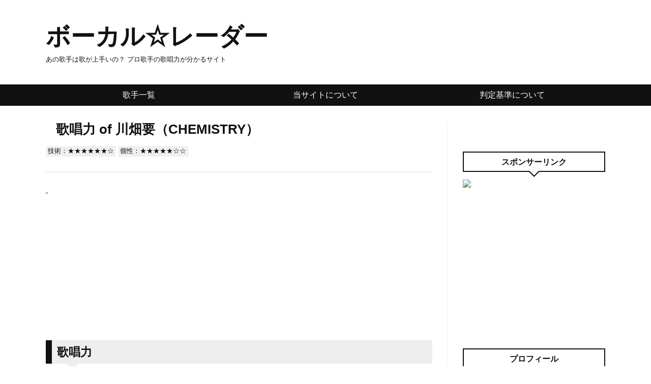

--- FILE ---
content_type: text/html; charset=utf-8
request_url: https://www.3ryuvocalist.online/entry/2018/10/26/%E6%AD%8C%E5%94%B1%E5%8A%9B_of_%E5%B7%9D%E7%95%91%E8%A6%81%EF%BC%88CHEMISTRY%EF%BC%89
body_size: 10078
content:
<!DOCTYPE html>
<html
  lang="ja"

data-admin-domain="//blog.hatena.ne.jp"
data-admin-origin="https://blog.hatena.ne.jp"
data-author="sanryuvocalist"
data-avail-langs="ja en"
data-blog="sanryuvocalist.hatenablog.com"
data-blog-host="sanryuvocalist.hatenablog.com"
data-blog-is-public="1"
data-blog-name="ボーカル☆レーダー"
data-blog-owner="sanryuvocalist"
data-blog-show-ads=""
data-blog-show-sleeping-ads=""
data-blog-uri="https://www.3ryuvocalist.online/"
data-blog-uuid="17391345971631281482"
data-blogs-uri-base="https://www.3ryuvocalist.online"
data-brand="pro"
data-data-layer="{&quot;hatenablog&quot;:{&quot;admin&quot;:{},&quot;analytics&quot;:{&quot;brand_property_id&quot;:&quot;&quot;,&quot;measurement_id&quot;:&quot;G-6SGYF2YKTP&quot;,&quot;non_sampling_property_id&quot;:&quot;&quot;,&quot;property_id&quot;:&quot;UA-107532889-2&quot;,&quot;separated_property_id&quot;:&quot;UA-29716941-22&quot;},&quot;blog&quot;:{&quot;blog_id&quot;:&quot;17391345971631281482&quot;,&quot;content_seems_japanese&quot;:&quot;true&quot;,&quot;disable_ads&quot;:&quot;custom_domain&quot;,&quot;enable_ads&quot;:&quot;false&quot;,&quot;enable_keyword_link&quot;:&quot;false&quot;,&quot;entry_show_footer_related_entries&quot;:&quot;false&quot;,&quot;force_pc_view&quot;:&quot;true&quot;,&quot;is_public&quot;:&quot;true&quot;,&quot;is_responsive_view&quot;:&quot;true&quot;,&quot;is_sleeping&quot;:&quot;true&quot;,&quot;lang&quot;:&quot;ja&quot;,&quot;name&quot;:&quot;\u30dc\u30fc\u30ab\u30eb\u2606\u30ec\u30fc\u30c0\u30fc&quot;,&quot;owner_name&quot;:&quot;sanryuvocalist&quot;,&quot;uri&quot;:&quot;https://www.3ryuvocalist.online/&quot;},&quot;brand&quot;:&quot;pro&quot;,&quot;page_id&quot;:&quot;entry&quot;,&quot;permalink_entry&quot;:{&quot;author_name&quot;:&quot;sanryuvocalist&quot;,&quot;categories&quot;:&quot;\u6280\u8853\uff1a\u2605\u2605\u2605\u2605\u2605\u2605\u2606\t\u500b\u6027\uff1a\u2605\u2605\u2605\u2605\u2605\u2606\u2606&quot;,&quot;character_count&quot;:980,&quot;date&quot;:&quot;2018-10-26&quot;,&quot;entry_id&quot;:&quot;10257846132659706115&quot;,&quot;first_category&quot;:&quot;\u6280\u8853\uff1a\u2605\u2605\u2605\u2605\u2605\u2605\u2606&quot;,&quot;hour&quot;:&quot;12&quot;,&quot;title&quot;:&quot;\u6b4c\u5531\u529b of \u5ddd\u7551\u8981\uff08CHEMISTRY\uff09&quot;,&quot;uri&quot;:&quot;https://www.3ryuvocalist.online/entry/2018/10/26/%E6%AD%8C%E5%94%B1%E5%8A%9B_of_%E5%B7%9D%E7%95%91%E8%A6%81%EF%BC%88CHEMISTRY%EF%BC%89&quot;},&quot;pro&quot;:&quot;pro&quot;,&quot;router_type&quot;:&quot;blogs&quot;}}"
data-device="pc"
data-dont-recommend-pro="false"
data-global-domain="https://hatena.blog"
data-globalheader-color="b"
data-globalheader-type="pc"
data-has-touch-view="1"
data-help-url="https://help.hatenablog.com"
data-hide-header="1"
data-no-suggest-touch-view="1"
data-page="entry"
data-parts-domain="https://hatenablog-parts.com"
data-plus-available="1"
data-pro="true"
data-router-type="blogs"
data-sentry-dsn="https://03a33e4781a24cf2885099fed222b56d@sentry.io/1195218"
data-sentry-environment="production"
data-sentry-sample-rate="0.1"
data-static-domain="https://cdn.blog.st-hatena.com"
data-version="eb858d677b6f9ea2eeb6a32d6d15a3"




  data-initial-state="{}"

  >
  <head prefix="og: http://ogp.me/ns# fb: http://ogp.me/ns/fb# article: http://ogp.me/ns/article#">

  

  
  <meta name="viewport" content="width=device-width, initial-scale=1.0" />


  


  

  <meta name="robots" content="max-image-preview:large" />


  <meta charset="utf-8"/>
  <meta http-equiv="X-UA-Compatible" content="IE=7; IE=9; IE=10; IE=11" />
  <title>歌唱力 of 川畑要（CHEMISTRY） - ボーカル☆レーダー</title>

  
  <link rel="canonical" href="https://www.3ryuvocalist.online/entry/2018/10/26/%E6%AD%8C%E5%94%B1%E5%8A%9B_of_%E5%B7%9D%E7%95%91%E8%A6%81%EF%BC%88CHEMISTRY%EF%BC%89"/>



  

<meta itemprop="name" content="歌唱力 of 川畑要（CHEMISTRY） - ボーカル☆レーダー"/>

  <meta itemprop="image" content="https://cdn.image.st-hatena.com/image/scale/2bf20ef4f99ed5f9d599c077fadd87ae0ec5fb32/backend=imagemagick;version=1;width=1300/https%3A%2F%2Fcdn.user.blog.st-hatena.com%2Fdefault_entry_og_image%2F152622907%2F1535490251924592"/>


  <meta property="og:title" content="歌唱力 of 川畑要（CHEMISTRY） - ボーカル☆レーダー"/>
<meta property="og:type" content="article"/>
  <meta property="og:url" content="https://www.3ryuvocalist.online/entry/2018/10/26/%E6%AD%8C%E5%94%B1%E5%8A%9B_of_%E5%B7%9D%E7%95%91%E8%A6%81%EF%BC%88CHEMISTRY%EF%BC%89"/>

  <meta property="og:image" content="https://cdn.image.st-hatena.com/image/scale/2bf20ef4f99ed5f9d599c077fadd87ae0ec5fb32/backend=imagemagick;version=1;width=1300/https%3A%2F%2Fcdn.user.blog.st-hatena.com%2Fdefault_entry_og_image%2F152622907%2F1535490251924592"/>

<meta property="og:image:alt" content="歌唱力 of 川畑要（CHEMISTRY） - ボーカル☆レーダー"/>
    <meta property="og:description" content="歌唱力 技術：★★★★★★☆ 個性：★★★★★☆☆ ↓判定基準についてはこちらをご参照ください。www.3ryuvocalist.online 音楽的バックグラウンド テレ東の伝説的番組『ASAYAN』の一年半にも及ぶ男子ボーカルオーディションを勝ち抜きCHEMISTRYの一員となった川畑要。 相方である堂珍はライバルでもありその安定感は半端ない。しかし完成された感のある堂珍に比べると粗削りである川畑にはまだまだ伸びしろがある。実際、 CHEMISTRYの活動休止後の本格的ソロ活動を終え、目に見えて成長し戻ってきたのは間違いなく川畑だ。 これまで若干不安定であった歌唱も大分安定してきた。それも…" />
<meta property="og:site_name" content="ボーカル☆レーダー"/>

  <meta property="article:published_time" content="2018-10-26T03:08:15Z" />

    <meta property="article:tag" content="技術：★★★★★★☆" />
    <meta property="article:tag" content="個性：★★★★★☆☆" />
      <meta name="twitter:card"  content="summary_large_image" />
    <meta name="twitter:image" content="https://cdn.image.st-hatena.com/image/scale/2bf20ef4f99ed5f9d599c077fadd87ae0ec5fb32/backend=imagemagick;version=1;width=1300/https%3A%2F%2Fcdn.user.blog.st-hatena.com%2Fdefault_entry_og_image%2F152622907%2F1535490251924592" />  <meta name="twitter:title" content="歌唱力 of 川畑要（CHEMISTRY） - ボーカル☆レーダー" />    <meta name="twitter:description" content="歌唱力 技術：★★★★★★☆ 個性：★★★★★☆☆ ↓判定基準についてはこちらをご参照ください。www.3ryuvocalist.online 音楽的バックグラウンド テレ東の伝説的番組『ASAYAN』の一年半にも及ぶ男子ボーカルオーディションを勝ち抜きCHEMISTRYの一員となった川畑要。 相方である堂珍はライバル…" />  <meta name="twitter:app:name:iphone" content="はてなブログアプリ" />
  <meta name="twitter:app:id:iphone" content="583299321" />
  <meta name="twitter:app:url:iphone" content="hatenablog:///open?uri=https%3A%2F%2Fwww.3ryuvocalist.online%2Fentry%2F2018%2F10%2F26%2F%25E6%25AD%258C%25E5%2594%25B1%25E5%258A%259B_of_%25E5%25B7%259D%25E7%2595%2591%25E8%25A6%2581%25EF%25BC%2588CHEMISTRY%25EF%25BC%2589" />  <meta name="twitter:site" content="@Vocal_Radar" />
  
    <meta name="description" content="歌唱力 技術：★★★★★★☆ 個性：★★★★★☆☆ ↓判定基準についてはこちらをご参照ください。www.3ryuvocalist.online 音楽的バックグラウンド テレ東の伝説的番組『ASAYAN』の一年半にも及ぶ男子ボーカルオーディションを勝ち抜きCHEMISTRYの一員となった川畑要。 相方である堂珍はライバルでもありその安定感は半端ない。しかし完成された感のある堂珍に比べると粗削りである川畑にはまだまだ伸びしろがある。実際、 CHEMISTRYの活動休止後の本格的ソロ活動を終え、目に見えて成長し戻ってきたのは間違いなく川畑だ。 これまで若干不安定であった歌唱も大分安定してきた。それも…" />
    <meta name="google-site-verification" content="giu4LFek2hxdAm7wwwwsIAzbYo-3Sc5_wtWcLm-n7P0" />
    <meta name="keywords" content=" &lt;meta name=&quot;keywords&quot; content=&quot;歌手,歌唱力,ミックスボイス,ヘッドボイス,ファルセット,裏声,ミドルボイス&quot; &gt;" />


  
<script
  id="embed-gtm-data-layer-loader"
  data-data-layer-page-specific="{&quot;hatenablog&quot;:{&quot;blogs_permalink&quot;:{&quot;blog_afc_issued&quot;:&quot;false&quot;,&quot;is_author_pro&quot;:&quot;true&quot;,&quot;entry_afc_issued&quot;:&quot;false&quot;,&quot;is_blog_sleeping&quot;:&quot;true&quot;,&quot;has_related_entries_with_elasticsearch&quot;:&quot;false&quot;}}}"
>
(function() {
  function loadDataLayer(elem, attrName) {
    if (!elem) { return {}; }
    var json = elem.getAttribute(attrName);
    if (!json) { return {}; }
    return JSON.parse(json);
  }

  var globalVariables = loadDataLayer(
    document.documentElement,
    'data-data-layer'
  );
  var pageSpecificVariables = loadDataLayer(
    document.getElementById('embed-gtm-data-layer-loader'),
    'data-data-layer-page-specific'
  );

  var variables = [globalVariables, pageSpecificVariables];

  if (!window.dataLayer) {
    window.dataLayer = [];
  }

  for (var i = 0; i < variables.length; i++) {
    window.dataLayer.push(variables[i]);
  }
})();
</script>

<!-- Google Tag Manager -->
<script>(function(w,d,s,l,i){w[l]=w[l]||[];w[l].push({'gtm.start':
new Date().getTime(),event:'gtm.js'});var f=d.getElementsByTagName(s)[0],
j=d.createElement(s),dl=l!='dataLayer'?'&l='+l:'';j.async=true;j.src=
'https://www.googletagmanager.com/gtm.js?id='+i+dl;f.parentNode.insertBefore(j,f);
})(window,document,'script','dataLayer','GTM-P4CXTW');</script>
<!-- End Google Tag Manager -->











  <link rel="shortcut icon" href="https://www.3ryuvocalist.online/icon/favicon">
<link rel="apple-touch-icon" href="https://www.3ryuvocalist.online/icon/touch">
<link rel="icon" sizes="192x192" href="https://www.3ryuvocalist.online/icon/link">

  

<link rel="alternate" type="application/atom+xml" title="Atom" href="https://www.3ryuvocalist.online/feed"/>
<link rel="alternate" type="application/rss+xml" title="RSS2.0" href="https://www.3ryuvocalist.online/rss"/>

  <link rel="alternate" type="application/json+oembed" href="https://hatena.blog/oembed?url=https%3A%2F%2Fwww.3ryuvocalist.online%2Fentry%2F2018%2F10%2F26%2F%25E6%25AD%258C%25E5%2594%25B1%25E5%258A%259B_of_%25E5%25B7%259D%25E7%2595%2591%25E8%25A6%2581%25EF%25BC%2588CHEMISTRY%25EF%25BC%2589&amp;format=json" title="oEmbed Profile of 歌唱力 of 川畑要（CHEMISTRY）"/>
<link rel="alternate" type="text/xml+oembed" href="https://hatena.blog/oembed?url=https%3A%2F%2Fwww.3ryuvocalist.online%2Fentry%2F2018%2F10%2F26%2F%25E6%25AD%258C%25E5%2594%25B1%25E5%258A%259B_of_%25E5%25B7%259D%25E7%2595%2591%25E8%25A6%2581%25EF%25BC%2588CHEMISTRY%25EF%25BC%2589&amp;format=xml" title="oEmbed Profile of 歌唱力 of 川畑要（CHEMISTRY）"/>
  
  <link rel="author" href="http://www.hatena.ne.jp/sanryuvocalist/">

  

  
      <link rel="preload" href="https://cdn-ak.f.st-hatena.com/images/fotolife/s/sanryuvocalist/20181121/20181121004035.png" as="image"/>


  
    
<link rel="stylesheet" type="text/css" href="https://cdn.blog.st-hatena.com/css/blog.css?version=eb858d677b6f9ea2eeb6a32d6d15a3"/>

    
  <link rel="stylesheet" type="text/css" href="https://usercss.blog.st-hatena.com/blog_style/17391345971631281482/64d2059fbc4c1d3516a409773e205056baae1b25"/>
  
  

  

  
<script> </script>

  
<style>
  div#google_afc_user,
  div.google-afc-user-container,
  div.google_afc_image,
  div.google_afc_blocklink {
      display: block !important;
  }
</style>


  

  
    <script type="application/ld+json">{"@context":"http://schema.org","@type":"Article","dateModified":"2019-01-21T09:38:27+09:00","datePublished":"2018-10-26T12:08:15+09:00","description":"歌唱力 技術：★★★★★★☆ 個性：★★★★★☆☆ ↓判定基準についてはこちらをご参照ください。www.3ryuvocalist.online 音楽的バックグラウンド テレ東の伝説的番組『ASAYAN』の一年半にも及ぶ男子ボーカルオーディションを勝ち抜きCHEMISTRYの一員となった川畑要。 相方である堂珍はライバルでもありその安定感は半端ない。しかし完成された感のある堂珍に比べると粗削りである川畑にはまだまだ伸びしろがある。実際、 CHEMISTRYの活動休止後の本格的ソロ活動を終え、目に見えて成長し戻ってきたのは間違いなく川畑だ。 これまで若干不安定であった歌唱も大分安定してきた。それも…","headline":"歌唱力 of 川畑要（CHEMISTRY）","image":["https://cdn.user.blog.st-hatena.com/default_entry_og_image/152622907/1535490251924592"],"mainEntityOfPage":{"@id":"https://www.3ryuvocalist.online/entry/2018/10/26/%E6%AD%8C%E5%94%B1%E5%8A%9B_of_%E5%B7%9D%E7%95%91%E8%A6%81%EF%BC%88CHEMISTRY%EF%BC%89","@type":"WebPage"}}</script>

  

  <script async src="//pagead2.googlesyndication.com/pagead/js/adsbygoogle.js"></script>
<script>
     (adsbygoogle = window.adsbygoogle || []).push({
          google_ad_client: "ca-pub-3121676778844117",
          enable_page_level_ads: true
     });
</script>

<script async custom-element="amp-auto-ads"
        src="https://cdn.ampproject.org/v0/amp-auto-ads-0.1.js">
<script async src="//pagead2.googlesyndication.com/pagead/js/adsbygoogle.js"></script> <script> (adsbygoogle = window.adsbygoogle || []).push({ google_ad_client: "ca-pub-3121676778844117", enable_page_level_ads: true }); </script>
</script>

  

</head>

  <body class="page-entry enable-top-editarea category-技術：★★★★★★☆ category-個性：★★★★★☆☆ globalheader-off globalheader-ng-enabled">
    

<div id="globalheader-container"
  data-brand="hatenablog"
  style="display: none"
  >
  <iframe id="globalheader" height="37" frameborder="0" allowTransparency="true"></iframe>
</div>


  
  
  

  <div id="container">
    <div id="container-inner">
      <header id="blog-title" data-brand="hatenablog">
  <div id="blog-title-inner" >
    <div id="blog-title-content">
      <h1 id="title"><a href="https://www.3ryuvocalist.online/">ボーカル☆レーダー</a></h1>
      
        <h2 id="blog-description">あの歌手は歌が上手いの？  プロ歌手の歌唱力が分かるサイト</h2>
      
    </div>
  </div>
</header>

      
  <div id="top-editarea">
    <!-- グローバルナビ -->
<div id="trigger-point">
</div>
<div id="global-menu">
<div id="mobile-head">
<div id="nav-toggle">
<div>
<span></span>
<span></span>
<span></span>
</div>
</div>
</div>
<ul class="global-menu-list sub-list">
<li><a href="http://www.3ryuvocalist.online/">歌手一覧</a></li>
<li><a href="http://www.3ryuvocalist.online/%E5%BD%93%E3%82%B5%E3%82%A4%E3%83%88%E3%81%AB%E3%81%A4%E3%81%84%E3%81%A6">当サイトについて</a></li>

<li><a href="http://www.3ryuvocalist.online/%E5%88%A4%E5%AE%9A%E5%9F%BA%E6%BA%96%E3%81%AB%E3%81%A4%E3%81%84%E3%81%A6">判定基準について</a></li>

</div>
<script type="text/javascript" src="http://code.jquery.com/jquery-1.11.3.min.js"></script>
<script>
$(function (){
// 変数に代入
var $nav = $('#global-menu');
var $content = $('#content');
var $offsetTop = $('#trigger-point').offset().top;
// 固定メニューの設定
function fixedNav() {
if($(window).scrollTop() > $offsetTop){
            $nav.addClass('fixed');
} else {
            $nav.removeClass('fixed');
}
};
    $(window).scroll(fixedNav);
    $('body').on('touchmove', fixedNav);
// Toggle メニューの設定
    $('#nav-toggle').click(function (){
        $nav.toggleClass('open');
});
    $('#content').click(function (){
if($nav.hasClass('open')){
            $nav.removeClass('open');
}
})
});
</script>
  </div>


      
      




<div id="content" class="hfeed"
  
  >
  <div id="content-inner">
    <div id="wrapper">
      <div id="main">
        <div id="main-inner">
          

          



          
  
  <!-- google_ad_section_start -->
  <!-- rakuten_ad_target_begin -->
  
  
  

  

  
    
      
        <article class="entry hentry test-hentry js-entry-article date-first autopagerize_page_element chars-1200 words-100 mode-html entry-odd" id="entry-10257846132659706115" data-keyword-campaign="" data-uuid="10257846132659706115" data-publication-type="entry">
  <div class="entry-inner">
    <header class="entry-header">
  
    <div class="date entry-date first">
    <a href="https://www.3ryuvocalist.online/archive/2018/10/26" rel="nofollow">
      <time datetime="2018-10-26T03:08:15Z" title="2018-10-26T03:08:15Z">
        <span class="date-year">2018</span><span class="hyphen">-</span><span class="date-month">10</span><span class="hyphen">-</span><span class="date-day">26</span>
      </time>
    </a>
      </div>
  <h1 class="entry-title">
  <a href="https://www.3ryuvocalist.online/entry/2018/10/26/%E6%AD%8C%E5%94%B1%E5%8A%9B_of_%E5%B7%9D%E7%95%91%E8%A6%81%EF%BC%88CHEMISTRY%EF%BC%89" class="entry-title-link bookmark">歌唱力 of 川畑要（CHEMISTRY）</a>
</h1>

  
  

  <div class="entry-categories categories">
    
    <a href="https://www.3ryuvocalist.online/archive/category/%E6%8A%80%E8%A1%93%EF%BC%9A%E2%98%85%E2%98%85%E2%98%85%E2%98%85%E2%98%85%E2%98%85%E2%98%86" class="entry-category-link category-技術：★★★★★★☆">技術：★★★★★★☆</a>
    
    <a href="https://www.3ryuvocalist.online/archive/category/%E5%80%8B%E6%80%A7%EF%BC%9A%E2%98%85%E2%98%85%E2%98%85%E2%98%85%E2%98%85%E2%98%86%E2%98%86" class="entry-category-link category-個性：★★★★★☆☆">個性：★★★★★☆☆</a>
    
  </div>


  

  

</header>

    


    <div class="entry-content hatenablog-entry">
  
    <p>
<script async="" src="//pagead2.googlesyndication.com/pagead/js/adsbygoogle.js"></script>
</p>

<p><ins class="adsbygoogle" style="display: block;" data-ad-client="ca-pub-3121676778844117" data-ad-slot="3996400233" data-ad-format="rectangle" data-full-width-responsive="true"> </ins></p>
<p>
<script>// <![CDATA[
(adsbygoogle = window.adsbygoogle || []).push({});
// ]]></script>
</p>
<h3>歌唱力</h3>
<p><strong>技術：</strong><span style="font-size: 150%;"><strong><span style="color: #ff0000;">★★★★★★☆</span></strong></span></p>
<p><img class="hatena-fotolife" title="f:id:sanryuvocalist:20181121004035p:plain" src="https://cdn-ak.f.st-hatena.com/images/fotolife/s/sanryuvocalist/20181121/20181121004035.png" alt="f:id:sanryuvocalist:20181121004035p:plain" /></p>
<p><span style="font-size: 150%;"><strong><span style="color: #ff0000;"><br /></span></strong></span><strong>個性：</strong><span style="font-size: 150%;"><strong><span style="color: #ff0000;">★★★★★☆☆</span></strong></span></p>
<p><img class="hatena-fotolife" title="f:id:sanryuvocalist:20181121004127p:plain" src="https://cdn-ak.f.st-hatena.com/images/fotolife/s/sanryuvocalist/20181121/20181121004127.png" alt="f:id:sanryuvocalist:20181121004127p:plain" /></p>
<p> </p>
<p><span style="color: #111111; font-family: 'Open Sans', 'Helvetica Neue', Helvetica, Arial, 'Hiragino Kaku Gothic Pro', Meiryo, 'MS PGothic', sans-serif; font-size: 16px; font-style: normal; font-variant-ligatures: normal; font-variant-caps: normal; font-weight: 400; letter-spacing: normal; orphans: 2; text-align: start; text-indent: 0px; text-transform: none; white-space: normal; widows: 2; word-spacing: 0px; -webkit-text-stroke-width: 0px; background-color: #ffffff; text-decoration-style: initial; text-decoration-color: initial; display: inline !important; float: none;">↓判定基準についてはこちらをご参照ください。</span><br style="color: #111111; font-family: 'Open Sans', 'Helvetica Neue', Helvetica, Arial, 'Hiragino Kaku Gothic Pro', Meiryo, 'MS PGothic', sans-serif; font-size: 16px; font-style: normal; font-variant-ligatures: normal; font-variant-caps: normal; font-weight: 400; letter-spacing: normal; orphans: 2; text-align: start; text-indent: 0px; text-transform: none; white-space: normal; widows: 2; word-spacing: 0px; -webkit-text-stroke-width: 0px; background-color: #ffffff; text-decoration-style: initial; text-decoration-color: initial;" /><iframe class="embed-card embed-webcard" style="max-width: 500px; color: #111111; font-family: 'Open Sans', 'Helvetica Neue', Helvetica, Arial, 'Hiragino Kaku Gothic Pro', Meiryo, 'MS PGothic', sans-serif; font-size: 16px; font-style: normal; font-variant-ligatures: normal; font-variant-caps: normal; font-weight: 400; letter-spacing: normal; orphans: 2; text-align: start; text-indent: 0px; text-transform: none; white-space: normal; widows: 2; word-spacing: 0px; -webkit-text-stroke-width: 0px; background-color: #ffffff; text-decoration-style: initial; text-decoration-color: initial; display: block; width: 500px; height: 155px; margin: 10px 0px;" title="判定基準について - ボーカル☆レーダー" src="https://hatenablog-parts.com/embed?url=http%3A%2F%2Fwww.3ryuvocalist.online%2F%25E5%2588%25A4%25E5%25AE%259A%25E5%259F%25BA%25E6%25BA%2596%25E3%2581%25AB%25E3%2581%25A4%25E3%2581%2584%25E3%2581%25A6" frameborder="0" scrolling="no"></iframe><cite class="hatena-citation" style="font-style: normal; font-size: 14.4px; opacity: 0.75; display: block; color: #111111; font-family: 'Open Sans', 'Helvetica Neue', Helvetica, Arial, 'Hiragino Kaku Gothic Pro', Meiryo, 'MS PGothic', sans-serif; font-variant-ligatures: normal; font-variant-caps: normal; font-weight: 400; letter-spacing: normal; orphans: 2; text-align: start; text-indent: 0px; text-transform: none; white-space: normal; widows: 2; word-spacing: 0px; -webkit-text-stroke-width: 0px; background-color: #ffffff; text-decoration-style: initial; text-decoration-color: initial;"><a href="http://www.3ryuvocalist.online/%E5%88%A4%E5%AE%9A%E5%9F%BA%E6%BA%96%E3%81%AB%E3%81%A4%E3%81%84%E3%81%A6" style="background: transparent; color: #395b74; transition: color 0.3s ease 0s; overflow-wrap: break-word;">www.3ryuvocalist.online</a></cite></p>
<p> </p>
<p>
<script async="" src="//pagead2.googlesyndication.com/pagead/js/adsbygoogle.js"></script>
</p>

<p><ins class="adsbygoogle" style="display: block;" data-ad-client="ca-pub-3121676778844117" data-ad-slot="2880912110" data-ad-format="auto" data-full-width-responsive="true"> </ins></p>
<p>
<script>// <![CDATA[
(adsbygoogle = window.adsbygoogle || []).push({});
// ]]></script>
</p>
<h3 style="clear: both; margin: 1.3em 0px 0.8em; line-height: 1.5; position: relative; font-size: 23.2px; padding: 6px 10px; color: #111111; background-color: #eeeeee; border-left: 12px solid #111111; font-family: 'Open Sans', 'Helvetica Neue', Helvetica, Arial, 'Hiragino Kaku Gothic Pro', Meiryo, 'MS PGothic', sans-serif; font-style: normal; font-variant-ligatures: normal; font-variant-caps: normal; letter-spacing: normal; orphans: 2; text-align: start; text-indent: 0px; text-transform: none; white-space: normal; widows: 2; word-spacing: 0px; -webkit-text-stroke-width: 0px; text-decoration-style: initial; text-decoration-color: initial;">音楽的バックグラウンド</h3>
<p>テレ東の伝説的番組『ASAYAN』の一年半にも及ぶ男子ボーカルオーディションを勝ち抜きCHEMISTRYの一員となった川畑要。</p>
<p>相方である堂珍はライバルでもありその安定感は半端ない。しかし完成された感のある堂珍に比べると粗削りである川畑にはまだまだ伸びしろがある。実際、 CHEMISTRYの活動休止後の本格的ソロ活動を終え、目に見えて成長し戻ってきたのは間違いなく川畑だ。</p>
<p>これまで若干不安定であった歌唱も大分安定してきた。それもそのはずソロ期間は黒人の名ボイストレーナーに師事し厳しいトレーニングを重ねたそうだ。</p>
<p> </p>
<p>川畑の音楽的バックグラウンドだが、子供の頃は兄の影響でSex PistolsやGuns N' Roses、SKID ROW等のパンクやハードロック聴いていた。そして初めて行ったライブは意外にもX JAPANで、今でも酔うとカラオケで歌うレパートリーのひとつとなっている。（笑）</p>
<p>それがB系のファッションにハマった事から次第にHIP HOPを聴くようになり、元々の歌好きも高じてR&amp;Bを聴きだし黒人音楽の魅力に憑りつかれていったそうだ。</p>
<p>ルーツを辿るとCHEMISTRYの二人の共通点は意外にも『ROCK』である事が分かる。ROCK好きな堂珍とROCKも解するB系の川畑が合わさる事であの化学反応が起こっているわけですね。</p>
<p> </p>
<h3 style="clear: both; margin: 1.3em 0px 0.8em; line-height: 1.5; position: relative; font-size: 23.2px; padding: 6px 10px; color: #111111; background-color: #eeeeee; border-left: 12px solid #111111; font-family: 'Open Sans', 'Helvetica Neue', Helvetica, Arial, 'Hiragino Kaku Gothic Pro', Meiryo, 'MS PGothic', sans-serif; font-style: normal; font-variant-ligatures: normal; font-variant-caps: normal; letter-spacing: normal; orphans: 2; text-align: start; text-indent: 0px; text-transform: none; white-space: normal; widows: 2; word-spacing: 0px; -webkit-text-stroke-width: 0px; text-decoration-style: initial; text-decoration-color: initial;">歌唱スタイル</h3>
<p>CHEMISTRYの二人の歌声だが、堂珍の歌声は高いレベルで安定しておりそれが優しく甘い声と相まってリスナーに安心感を与える。それに対し川畑の歌声はトーンが一定ではなく僅かに揺らぎがある。その揺らぎが歌声に表現力を加味しリスナーの心を揺さぶる。この一見相反する声質が合わさり絶妙なハーモニーを生んでいるのだ。</p>
<p> </p>
<h3 style="clear: both; margin: 1.3em 0px 0.8em; line-height: 1.5; position: relative; font-size: 23.2px; padding: 6px 10px; color: #111111; background-color: #eeeeee; border-left: 12px solid #111111; font-family: 'Open Sans', 'Helvetica Neue', Helvetica, Arial, 'Hiragino Kaku Gothic Pro', Meiryo, 'MS PGothic', sans-serif; font-style: normal; font-variant-ligatures: normal; font-variant-caps: normal; letter-spacing: normal; orphans: 2; text-align: start; text-indent: 0px; text-transform: none; white-space: normal; widows: 2; word-spacing: 0px; -webkit-text-stroke-width: 0px; text-decoration-style: initial; text-decoration-color: initial;">委員会コメント</h3>
<p> CHEMISTRYは再始動するも残念ながらいまだビッグHITが出ていないので、そろそろここら辺で一発を是非期待したいですね！</p>
<p> ちなみに川畑くん、子供の頃の将来の夢は『らいおん』だったそうです。カワイ過ぎるだろ！（笑）</p>
<p> </p>
<h3 style="clear: both; margin: 1.3em 0px 0.8em; line-height: 1.5; position: relative; font-size: 23.2px; padding: 6px 10px; color: #111111; background-color: #eeeeee; border-left: 12px solid #111111; font-family: 'Open Sans', 'Helvetica Neue', Helvetica, Arial, 'Hiragino Kaku Gothic Pro', Meiryo, 'MS PGothic', sans-serif; font-style: normal; font-variant-ligatures: normal; font-variant-caps: normal; letter-spacing: normal; orphans: 2; text-align: start; text-indent: 0px; text-transform: none; white-space: normal; widows: 2; word-spacing: 0px; -webkit-text-stroke-width: 0px; text-decoration-style: initial; text-decoration-color: initial;">関連情報</h3>
<p>↓相方の記事も読んでいってください！</p>
<p><iframe class="embed-card embed-blogcard" style="display: block; width: 100%; height: 190px; max-width: 500px; margin: 10px 0px;" title="歌唱力 of 堂珍嘉邦（CHEMISTRY） - ボーカル☆レーダー" src="https://hatenablog-parts.com/embed?url=http%3A%2F%2Fwww.3ryuvocalist.online%2Fentry%2F2018%2F10%2F26%2F%25E6%25AD%258C%25E5%2594%25B1%25E5%258A%259B_of_%25E5%25A0%2582%25E7%258F%258D%25E5%2598%2589%25E9%2582%25A6%25EF%25BC%2588CHEMISTRY%25EF%25BC%2589" frameborder="0" scrolling="no"></iframe><cite class="hatena-citation"><a href="http://www.3ryuvocalist.online/entry/2018/10/26/%E6%AD%8C%E5%94%B1%E5%8A%9B_of_%E5%A0%82%E7%8F%8D%E5%98%89%E9%82%A6%EF%BC%88CHEMISTRY%EF%BC%89">www.3ryuvocalist.online</a></cite></p>
<p> </p>
<script type="text/javascript">// <![CDATA[
amzn_assoc_ad_type ="responsive_search_widget"; amzn_assoc_tracking_id ="vocalradar-22"; amzn_assoc_marketplace ="amazon"; amzn_assoc_region ="JP"; amzn_assoc_placement =""; amzn_assoc_search_type = "search_widget";amzn_assoc_width ="auto"; amzn_assoc_height ="auto"; amzn_assoc_default_search_category =""; amzn_assoc_default_search_key ="CHEMISTRY";amzn_assoc_theme ="light"; amzn_assoc_bg_color ="FFFFFF";
// ]]></script>
<script src="//z-fe.amazon-adsystem.com/widgets/q?ServiceVersion=20070822&amp;Operation=GetScript&amp;ID=OneJS&amp;WS=1&amp;Marketplace=JP"></script>
<p> </p>
<p><ins class="adsbygoogle" style="display: block;" data-ad-format="autorelaxed" data-ad-client="ca-pub-3121676778844117" data-ad-slot="5272334792"> </ins></p>
<p>
<script>// <![CDATA[
(adsbygoogle = window.adsbygoogle || []).push({});
// ]]></script>
</p>
    
    




    

  
</div>

    
  <footer class="entry-footer">
    
    <div class="entry-tags-wrapper">
  <div class="entry-tags">  </div>
</div>

    <p class="entry-footer-section track-inview-by-gtm" data-gtm-track-json="{&quot;area&quot;: &quot;finish_reading&quot;}">
  <span class="author vcard"><span class="fn" data-load-nickname="1" data-user-name="sanryuvocalist" >sanryuvocalist</span></span>
  <span class="entry-footer-time"><a href="https://www.3ryuvocalist.online/entry/2018/10/26/%E6%AD%8C%E5%94%B1%E5%8A%9B_of_%E5%B7%9D%E7%95%91%E8%A6%81%EF%BC%88CHEMISTRY%EF%BC%89"><time data-relative datetime="2018-10-26T03:08:15Z" title="2018-10-26T03:08:15Z" class="updated">2018-10-26 12:08</time></a></span>
  
  
  
</p>

    
  <div
    class="hatena-star-container"
    data-hatena-star-container
    data-hatena-star-url="https://www.3ryuvocalist.online/entry/2018/10/26/%E6%AD%8C%E5%94%B1%E5%8A%9B_of_%E5%B7%9D%E7%95%91%E8%A6%81%EF%BC%88CHEMISTRY%EF%BC%89"
    data-hatena-star-title="歌唱力 of 川畑要（CHEMISTRY）"
    data-hatena-star-variant="profile-icon"
    data-hatena-star-profile-url-template="https://blog.hatena.ne.jp/{username}/"
  ></div>


    
<div class="social-buttons">
  
  
    <div class="social-button-item">
      <a href="https://b.hatena.ne.jp/entry/s/www.3ryuvocalist.online/entry/2018/10/26/%E6%AD%8C%E5%94%B1%E5%8A%9B_of_%E5%B7%9D%E7%95%91%E8%A6%81%EF%BC%88CHEMISTRY%EF%BC%89" class="hatena-bookmark-button" data-hatena-bookmark-url="https://www.3ryuvocalist.online/entry/2018/10/26/%E6%AD%8C%E5%94%B1%E5%8A%9B_of_%E5%B7%9D%E7%95%91%E8%A6%81%EF%BC%88CHEMISTRY%EF%BC%89" data-hatena-bookmark-layout="vertical-balloon" data-hatena-bookmark-lang="ja" title="この記事をはてなブックマークに追加"><img src="https://b.st-hatena.com/images/entry-button/button-only.gif" alt="この記事をはてなブックマークに追加" width="20" height="20" style="border: none;" /></a>
    </div>
  
  
    <div class="social-button-item">
      <div class="fb-share-button" data-layout="box_count" data-href="https://www.3ryuvocalist.online/entry/2018/10/26/%E6%AD%8C%E5%94%B1%E5%8A%9B_of_%E5%B7%9D%E7%95%91%E8%A6%81%EF%BC%88CHEMISTRY%EF%BC%89"></div>
    </div>
  
  
    
    
    <div class="social-button-item">
      <a
          class="entry-share-button entry-share-button-twitter test-share-button-twitter"
          href="https://x.com/intent/tweet?text=%E6%AD%8C%E5%94%B1%E5%8A%9B+of+%E5%B7%9D%E7%95%91%E8%A6%81%EF%BC%88CHEMISTRY%EF%BC%89+-+%E3%83%9C%E3%83%BC%E3%82%AB%E3%83%AB%E2%98%86%E3%83%AC%E3%83%BC%E3%83%80%E3%83%BC&amp;url=https%3A%2F%2Fwww.3ryuvocalist.online%2Fentry%2F2018%2F10%2F26%2F%25E6%25AD%258C%25E5%2594%25B1%25E5%258A%259B_of_%25E5%25B7%259D%25E7%2595%2591%25E8%25A6%2581%25EF%25BC%2588CHEMISTRY%25EF%25BC%2589"
          title="X（Twitter）で投稿する"
        ></a>
    </div>
  
  
  
  
  
  
</div>

    

    <div class="customized-footer">
      

        

        
        

      
    </div>
    

  </footer>

  </div>
</article>

      
      
    
  

  
  <!-- rakuten_ad_target_end -->
  <!-- google_ad_section_end -->
  
  
  
  <div class="pager pager-permalink permalink">
    
      
      <span class="pager-prev">
        <a href="https://www.3ryuvocalist.online/entry/2018/10/27/%E6%AD%8C%E5%94%B1%E5%8A%9B_of_%E6%B0%B4%E6%A8%B9%E5%A5%88%E3%80%85" rel="prev">
          <span class="pager-arrow">&laquo; </span>
          歌唱力 of 水樹奈々
        </a>
      </span>
    
    
      
      <span class="pager-next">
        <a href="https://www.3ryuvocalist.online/entry/2018/10/26/%E6%AD%8C%E5%94%B1%E5%8A%9B_of_%E5%A0%82%E7%8F%8D%E5%98%89%E9%82%A6%EF%BC%88CHEMISTRY%EF%BC%89" rel="next">
          歌唱力 of 堂珍嘉邦（CHEMISTRY）
          <span class="pager-arrow"> &raquo;</span>
        </a>
      </span>
    
  </div>


  



        </div>
      </div>

      <aside id="box1">
  <div id="box1-inner">
  </div>
</aside>

    </div><!-- #wrapper -->

    
<aside id="box2">
  
  <div id="box2-inner">
    
      
<div class="hatena-module hatena-module-html">
  <div class="hatena-module-body">
    <amp-auto-ads type="adsense"
              data-ad-client="ca-pub-3121676778844117">
</amp-auto-ads>
  </div>
</div>

    
      
<div class="hatena-module hatena-module-html">
    <div class="hatena-module-title">スポンサーリンク</div>
  <div class="hatena-module-body">
    <a href="https://af.droog.ne.jp/te/click?m=294&a=774" onclick="location.href='https://townlife-aff.com/link.php?i=5ad804eb79f8d&m=5d15aa4895447'; return false;"><img src="https://townlife-aff.com/data.php?i=5ad804eb79f8d&m=5d15aa4895447" width="300" height="250" border="0" /></a>

<script async src="//pagead2.googlesyndication.com/pagead/js/adsbygoogle.js"></script>
<!-- -->
<ins class="adsbygoogle"
     style="display:block"
     data-ad-client="ca-pub-3121676778844117"
     data-ad-slot="9924954693"
     data-ad-format="rectangle"
     data-full-width-responsive="true"></ins>
<script>
(adsbygoogle = window.adsbygoogle || []).push({});
</script>
  </div>
</div>

    
      

<div class="hatena-module hatena-module-profile">
  <div class="hatena-module-title">
    プロフィール
  </div>
  <div class="hatena-module-body">
    
    <a href="https://www.3ryuvocalist.online/about" class="profile-icon-link">
      <img src="https://cdn.profile-image.st-hatena.com/users/sanryuvocalist/profile.png?1535500501"
      alt="id:sanryuvocalist" class="profile-icon" />
    </a>
    

    

    

    
    <div class="profile-description">
      <p>☆歌唱力判定委員会☆<br />
ボイストレーナー集団による歌唱力評価サイトです。</p>

    </div>
    

    
      <div class="hatena-follow-button-box btn-subscribe js-hatena-follow-button-box"
  
  >

  <a href="#" class="hatena-follow-button js-hatena-follow-button">
    <span class="subscribing">
      <span class="foreground">読者です</span>
      <span class="background">読者をやめる</span>
    </span>
    <span class="unsubscribing" data-track-name="profile-widget-subscribe-button" data-track-once>
      <span class="foreground">読者になる</span>
      <span class="background">読者になる</span>
    </span>
  </a>
  <div class="subscription-count-box js-subscription-count-box">
    <i></i>
    <u></u>
    <span class="subscription-count js-subscription-count">
    </span>
  </div>
</div>

    

    

    <div class="profile-about">
      <a href="https://www.3ryuvocalist.online/about">このブログについて</a>
    </div>

  </div>
</div>

    
      
<div class="hatena-module hatena-module-html">
    <div class="hatena-module-title">スポンサーリンク</div>
  <div class="hatena-module-body">
    <script async src="//pagead2.googlesyndication.com/pagead/js/adsbygoogle.js"></script>
<!-- -->
<ins class="adsbygoogle"
     style="display:block"
     data-ad-client="ca-pub-3121676778844117"
     data-ad-slot="4304183739"
     data-ad-format="auto"
     data-full-width-responsive="true"></ins>
<script>
(adsbygoogle = window.adsbygoogle || []).push({});
</script>
  </div>
</div>

    
    
  </div>
</aside>


  </div>
</div>




      

      

    </div>
  </div>
  

  
  <script async src="https://s.hatena.ne.jp/js/widget/star.js"></script>
  
  
  <script>
    if (typeof window.Hatena === 'undefined') {
      window.Hatena = {};
    }
    if (!Hatena.hasOwnProperty('Star')) {
      Hatena.Star = {
        VERSION: 2,
      };
    }
  </script>


  
    <div id="fb-root"></div>
<script>(function(d, s, id) {
  var js, fjs = d.getElementsByTagName(s)[0];
  if (d.getElementById(id)) return;
  js = d.createElement(s); js.id = id;
  js.src = "//connect.facebook.net/ja_JP/sdk.js#xfbml=1&appId=719729204785177&version=v17.0";
  fjs.parentNode.insertBefore(js, fjs);
}(document, 'script', 'facebook-jssdk'));</script>

  
  

<div class="quote-box">
  <div class="tooltip-quote tooltip-quote-stock">
    <i class="blogicon-quote" title="引用をストック"></i>
  </div>
  <div class="tooltip-quote tooltip-quote-tweet js-tooltip-quote-tweet">
    <a class="js-tweet-quote" target="_blank" data-track-name="quote-tweet" data-track-once>
      <img src="https://cdn.blog.st-hatena.com/images/admin/quote/quote-x-icon.svg?version=eb858d677b6f9ea2eeb6a32d6d15a3" title="引用して投稿する" >
    </a>
  </div>
</div>

<div class="quote-stock-panel" id="quote-stock-message-box" style="position: absolute; z-index: 3000">
  <div class="message-box" id="quote-stock-succeeded-message" style="display: none">
    <p>引用をストックしました</p>
    <button class="btn btn-primary" id="quote-stock-show-editor-button" data-track-name="curation-quote-edit-button">ストック一覧を見る</button>
    <button class="btn quote-stock-close-message-button">閉じる</button>
  </div>

  <div class="message-box" id="quote-login-required-message" style="display: none">
    <p>引用するにはまずログインしてください</p>
    <button class="btn btn-primary" id="quote-login-button">ログイン</button>
    <button class="btn quote-stock-close-message-button">閉じる</button>
  </div>

  <div class="error-box" id="quote-stock-failed-message" style="display: none">
    <p>引用をストックできませんでした。再度お試しください</p>
    <button class="btn quote-stock-close-message-button">閉じる</button>
  </div>

  <div class="error-box" id="unstockable-quote-message-box" style="display: none; position: absolute; z-index: 3000;">
    <p>限定公開記事のため引用できません。</p>
  </div>
</div>

<script type="x-underscore-template" id="js-requote-button-template">
  <div class="requote-button js-requote-button">
    <button class="requote-button-btn tipsy-top" title="引用する"><i class="blogicon-quote"></i></button>
  </div>
</script>



  
  <div id="hidden-subscribe-button" style="display: none;">
    <div class="hatena-follow-button-box btn-subscribe js-hatena-follow-button-box"
  
  >

  <a href="#" class="hatena-follow-button js-hatena-follow-button">
    <span class="subscribing">
      <span class="foreground">読者です</span>
      <span class="background">読者をやめる</span>
    </span>
    <span class="unsubscribing" data-track-name="profile-widget-subscribe-button" data-track-once>
      <span class="foreground">読者になる</span>
      <span class="background">読者になる</span>
    </span>
  </a>
  <div class="subscription-count-box js-subscription-count-box">
    <i></i>
    <u></u>
    <span class="subscription-count js-subscription-count">
    </span>
  </div>
</div>

  </div>

  



    


  <script async src="https://platform.twitter.com/widgets.js" charset="utf-8"></script>

<script src="https://b.st-hatena.com/js/bookmark_button.js" charset="utf-8" async="async"></script>


<script type="text/javascript" src="https://cdn.blog.st-hatena.com/js/external/jquery.min.js?v=1.12.4&amp;version=eb858d677b6f9ea2eeb6a32d6d15a3"></script>







<script src="https://cdn.blog.st-hatena.com/js/texts-ja.js?version=eb858d677b6f9ea2eeb6a32d6d15a3"></script>



  <script id="vendors-js" data-env="production" src="https://cdn.blog.st-hatena.com/js/vendors.js?version=eb858d677b6f9ea2eeb6a32d6d15a3" crossorigin="anonymous"></script>

<script id="hatenablog-js" data-env="production" src="https://cdn.blog.st-hatena.com/js/hatenablog.js?version=eb858d677b6f9ea2eeb6a32d6d15a3" crossorigin="anonymous" data-page-id="entry"></script>


  <script>Hatena.Diary.GlobalHeader.init()</script>







    

    





  </body>
</html>



--- FILE ---
content_type: text/html; charset=utf-8
request_url: https://hatenablog-parts.com/embed?url=http%3A%2F%2Fwww.3ryuvocalist.online%2F%25E5%2588%25A4%25E5%25AE%259A%25E5%259F%25BA%25E6%25BA%2596%25E3%2581%25AB%25E3%2581%25A4%25E3%2581%2584%25E3%2581%25A6
body_size: 1704
content:
<!DOCTYPE html>
<html
  lang="ja"
  >

  <head>
    <meta charset="utf-8"/>
    <meta name="viewport" content="initial-scale=1.0"/>
    <meta name="googlebot" content="noindex,indexifembedded" />

    <title></title>

    
<script
  id="embed-gtm-data-layer-loader"
  data-data-layer-page-specific=""
>
(function() {
  function loadDataLayer(elem, attrName) {
    if (!elem) { return {}; }
    var json = elem.getAttribute(attrName);
    if (!json) { return {}; }
    return JSON.parse(json);
  }

  var globalVariables = loadDataLayer(
    document.documentElement,
    'data-data-layer'
  );
  var pageSpecificVariables = loadDataLayer(
    document.getElementById('embed-gtm-data-layer-loader'),
    'data-data-layer-page-specific'
  );

  var variables = [globalVariables, pageSpecificVariables];

  if (!window.dataLayer) {
    window.dataLayer = [];
  }

  for (var i = 0; i < variables.length; i++) {
    window.dataLayer.push(variables[i]);
  }
})();
</script>

<!-- Google Tag Manager -->
<script>(function(w,d,s,l,i){w[l]=w[l]||[];w[l].push({'gtm.start':
new Date().getTime(),event:'gtm.js'});var f=d.getElementsByTagName(s)[0],
j=d.createElement(s),dl=l!='dataLayer'?'&l='+l:'';j.async=true;j.src=
'https://www.googletagmanager.com/gtm.js?id='+i+dl;f.parentNode.insertBefore(j,f);
})(window,document,'script','dataLayer','GTM-P4CXTW');</script>
<!-- End Google Tag Manager -->











    
<link rel="stylesheet" type="text/css" href="https://cdn.blog.st-hatena.com/css/embed.css?version=eb858d677b6f9ea2eeb6a32d6d15a3"/>


    <script defer id="blogcard-js" src="https://cdn.blog.st-hatena.com/js/blogcard.js?version=eb858d677b6f9ea2eeb6a32d6d15a3"></script>
  </head>
  <body class="body-iframe page-embed hatena-web-card">

    <div class="embed-wrapper">
      <div class="embed-wrapper-inner">
        
        <div class="embed-content with-thumb">
          
          
            <div class="thumb-wrapper">
              <a href="http://www.3ryuvocalist.online/%E5%88%A4%E5%AE%9A%E5%9F%BA%E6%BA%96%E3%81%AB%E3%81%A4%E3%81%84%E3%81%A6" target="_blank" data-track-component="entry_image">
                <img src="https://cdn.image.st-hatena.com/image/square/c7b829f8795fd31942f4b6e7102be4b6a547f231/backend=imagemagick;height=200;version=1;width=200/https%3A%2F%2Fcdn.image.st-hatena.com%2Fimage%2Fscale%2F2bf20ef4f99ed5f9d599c077fadd87ae0ec5fb32%2Fbackend%3Dimagemagick%3Bversion%3D1%3Bwidth%3D1300%2Fhttps%253A%252F%252Fcdn.user.blog.st-hatena.com%252Fdefault_entry_og_image%252F152622907%252F1535490251924592" class="thumb">
              </a>
            </div>
          
          <div class="entry-body">
            <h2 class="entry-title">
              <a href="http://www.3ryuvocalist.online/%E5%88%A4%E5%AE%9A%E5%9F%BA%E6%BA%96%E3%81%AB%E3%81%A4%E3%81%84%E3%81%A6" target="_blank" data-track-component="entry_title">判定基準について - ボーカル☆レーダー</a>
            </h2>
            <div class="entry-content">
              まず前提として、当サイトの歌唱力判定はその歌手の『全盛時』を評価対象とします。そしてプロ歌手は基本的に自分の持ち味の声域で表現するものですの高い声が出るというだけでは単純に高評価とはなりません。 以下の判定基準Aの技術と個性のそれぞれの要素について7段階で評価検討し平均値を割り出し、最終的に判定基準B…
            </div>
          </div>
        </div>
        <div class="embed-footer">
          
          <a href="http://www.3ryuvocalist.online/%E5%88%A4%E5%AE%9A%E5%9F%BA%E6%BA%96%E3%81%AB%E3%81%A4%E3%81%84%E3%81%A6" target="_blank" data-track-component="blog_domain"><img src="https://cdn-ak.favicon.st-hatena.com?url=http%3A%2F%2Fwww.3ryuvocalist.online%2F%25E5%2588%25A4%25E5%25AE%259A%25E5%259F%25BA%25E6%25BA%2596%25E3%2581%25AB%25E3%2581%25A4%25E3%2581%2584%25E3%2581%25A6" alt="www.3ryuvocalist.online" title="www.3ryuvocalist.online" class="favicon"> www.3ryuvocalist.online</a>
          
          <img src="https://s.st-hatena.com/entry.count.image?uri=http%3A%2F%2Fwww.3ryuvocalist.online%2F%25E5%2588%25A4%25E5%25AE%259A%25E5%259F%25BA%25E6%25BA%2596%25E3%2581%25AB%25E3%2581%25A4%25E3%2581%2584%25E3%2581%25A6" alt="" class="star-count" />
          <a href="https://b.hatena.ne.jp/entry/www.3ryuvocalist.online/%E5%88%A4%E5%AE%9A%E5%9F%BA%E6%BA%96%E3%81%AB%E3%81%A4%E3%81%84%E3%81%A6" target="_blank" data-track-component="bookmark_count_image"><img src="https://b.hatena.ne.jp/entry/image/http://www.3ryuvocalist.online/%E5%88%A4%E5%AE%9A%E5%9F%BA%E6%BA%96%E3%81%AB%E3%81%A4%E3%81%84%E3%81%A6" class="bookmark-count"></a>
        </div>
      </div>
    </div>
  </body>
</html>


--- FILE ---
content_type: text/html; charset=utf-8
request_url: https://hatenablog-parts.com/embed?url=http%3A%2F%2Fwww.3ryuvocalist.online%2Fentry%2F2018%2F10%2F26%2F%25E6%25AD%258C%25E5%2594%25B1%25E5%258A%259B_of_%25E5%25A0%2582%25E7%258F%258D%25E5%2598%2589%25E9%2582%25A6%25EF%25BC%2588CHEMISTRY%25EF%25BC%2589
body_size: 1943
content:
<!DOCTYPE html>
<html
  lang="ja"
  >

  <head>
    <meta charset="utf-8"/>
    <meta name="viewport" content="initial-scale=1.0"/>
    <meta name="googlebot" content="noindex,indexifembedded" />

    <title></title>

    
<script
  id="embed-gtm-data-layer-loader"
  data-data-layer-page-specific=""
>
(function() {
  function loadDataLayer(elem, attrName) {
    if (!elem) { return {}; }
    var json = elem.getAttribute(attrName);
    if (!json) { return {}; }
    return JSON.parse(json);
  }

  var globalVariables = loadDataLayer(
    document.documentElement,
    'data-data-layer'
  );
  var pageSpecificVariables = loadDataLayer(
    document.getElementById('embed-gtm-data-layer-loader'),
    'data-data-layer-page-specific'
  );

  var variables = [globalVariables, pageSpecificVariables];

  if (!window.dataLayer) {
    window.dataLayer = [];
  }

  for (var i = 0; i < variables.length; i++) {
    window.dataLayer.push(variables[i]);
  }
})();
</script>

<!-- Google Tag Manager -->
<script>(function(w,d,s,l,i){w[l]=w[l]||[];w[l].push({'gtm.start':
new Date().getTime(),event:'gtm.js'});var f=d.getElementsByTagName(s)[0],
j=d.createElement(s),dl=l!='dataLayer'?'&l='+l:'';j.async=true;j.src=
'https://www.googletagmanager.com/gtm.js?id='+i+dl;f.parentNode.insertBefore(j,f);
})(window,document,'script','dataLayer','GTM-P4CXTW');</script>
<!-- End Google Tag Manager -->











    
<link rel="stylesheet" type="text/css" href="https://cdn.blog.st-hatena.com/css/embed.css?version=eb858d677b6f9ea2eeb6a32d6d15a3"/>


    <script defer id="blogcard-js" src="https://cdn.blog.st-hatena.com/js/blogcard.js?version=eb858d677b6f9ea2eeb6a32d6d15a3"></script>
  </head>
  <body class="body-iframe page-embed">

    <div class="embed-wrapper">
      <div class="embed-wrapper-inner">
        
        
        <div class="embed-header">
          <a href="http://www.3ryuvocalist.online/" target="_blank" data-track-component="blog_icon"><img src="https://cdn.image.st-hatena.com/image/square/c4b8e9c9379ffc3acad7b80e48ac0f7bc40ba700/backend=imagemagick;height=128;version=1;width=128/https%3A%2F%2Fcdn.user.blog.st-hatena.com%2Fblog_custom_icon%2F152622907%2F1535489922674085" alt="ボーカル☆レーダー" title="ボーカル☆レーダー" class="blog-icon"></a>
          <h1 class="blog-title">
            <a href="http://www.3ryuvocalist.online/" target="_blank" data-track-component="blog_name">ボーカル☆レーダー</a>
          </h1>
          <div class="blog-user">
            <a href="http://www.3ryuvocalist.online/" target="_blank" data-track-component="entry_author_id">id:sanryuvocalist</a>
          </div>
            <div class="embed-logo">
              <a href="https://hatena.blog/" target="_blank" data-track-component="hatena_logo">
                <img src="https://cdn.blog.st-hatena.com/images/embed/embed-logo.gif?version=eb858d677b6f9ea2eeb6a32d6d15a3" class="embed-logo-img">
              </a>
            </div>
        </div>
        
        <div class="embed-content with-thumb">
          
          
            <div class="thumb-wrapper">
              <a href="http://www.3ryuvocalist.online/entry/2018/10/26/%E6%AD%8C%E5%94%B1%E5%8A%9B_of_%E5%A0%82%E7%8F%8D%E5%98%89%E9%82%A6%EF%BC%88CHEMISTRY%EF%BC%89" target="_blank" data-track-component="entry_image">
                <img src="https://cdn.image.st-hatena.com/image/square/b2691b8b03b2fb899560968a076c2749c4acc020/backend=imagemagick;height=200;version=1;width=200/https%3A%2F%2Fcdn.user.blog.st-hatena.com%2Fdefault_entry_og_image%2F152622907%2F1535490251924592" class="thumb">
              </a>
            </div>
          
          <div class="entry-body">
            <h2 class="entry-title">
              <a href="http://www.3ryuvocalist.online/entry/2018/10/26/%E6%AD%8C%E5%94%B1%E5%8A%9B_of_%E5%A0%82%E7%8F%8D%E5%98%89%E9%82%A6%EF%BC%88CHEMISTRY%EF%BC%89" target="_blank" data-track-component="entry_title">歌唱力 of 堂珍嘉邦（CHEMISTRY）</a>
            </h2>
            <div class="entry-content">
              歌唱力 技術：★★★★★★★ 個性：★★★★★☆☆ ↓判定基準についてはこちらをご参照ください。www.3ryuvocalist.online 音楽的バックグラウンド あの伝説のオーディション番組『ASAYAN』から結成されたのも遥か昔の出来事ですね。 端正なルックスと抜群の歌唱力であった堂珍は選ばれるべくしてCHEMISTRYの一員となりました。日本人男…
            </div>
          </div>
        </div>
        <div class="embed-footer">
          
          <a href="http://www.3ryuvocalist.online/entry/2018/10/26/%E6%AD%8C%E5%94%B1%E5%8A%9B_of_%E5%A0%82%E7%8F%8D%E5%98%89%E9%82%A6%EF%BC%88CHEMISTRY%EF%BC%89" target="_blank" data-track-component="entry_datetime"><time data-relative datetime="2018-10-26T01:49:57Z" class="updated">2018-10-26 10:49</time></a>
          
          <img src="https://s.st-hatena.com/entry.count.image?uri=http%3A%2F%2Fwww.3ryuvocalist.online%2Fentry%2F2018%2F10%2F26%2F%25E6%25AD%258C%25E5%2594%25B1%25E5%258A%259B_of_%25E5%25A0%2582%25E7%258F%258D%25E5%2598%2589%25E9%2582%25A6%25EF%25BC%2588CHEMISTRY%25EF%25BC%2589" alt="" class="star-count" />
          <a href="https://b.hatena.ne.jp/entry/www.3ryuvocalist.online/entry/2018/10/26/%E6%AD%8C%E5%94%B1%E5%8A%9B_of_%E5%A0%82%E7%8F%8D%E5%98%89%E9%82%A6%EF%BC%88CHEMISTRY%EF%BC%89" target="_blank" data-track-component="bookmark_count_image"><img src="https://b.hatena.ne.jp/entry/image/http://www.3ryuvocalist.online/entry/2018/10/26/%E6%AD%8C%E5%94%B1%E5%8A%9B_of_%E5%A0%82%E7%8F%8D%E5%98%89%E9%82%A6%EF%BC%88CHEMISTRY%EF%BC%89" class="bookmark-count"></a>
        </div>
      </div>
    </div>
  </body>
</html>


--- FILE ---
content_type: text/html; charset=utf-8
request_url: https://www.google.com/recaptcha/api2/aframe
body_size: 268
content:
<!DOCTYPE HTML><html><head><meta http-equiv="content-type" content="text/html; charset=UTF-8"></head><body><script nonce="4A6I1eG97U0lvipKzEq3vw">/** Anti-fraud and anti-abuse applications only. See google.com/recaptcha */ try{var clients={'sodar':'https://pagead2.googlesyndication.com/pagead/sodar?'};window.addEventListener("message",function(a){try{if(a.source===window.parent){var b=JSON.parse(a.data);var c=clients[b['id']];if(c){var d=document.createElement('img');d.src=c+b['params']+'&rc='+(localStorage.getItem("rc::a")?sessionStorage.getItem("rc::b"):"");window.document.body.appendChild(d);sessionStorage.setItem("rc::e",parseInt(sessionStorage.getItem("rc::e")||0)+1);localStorage.setItem("rc::h",'1769108122070');}}}catch(b){}});window.parent.postMessage("_grecaptcha_ready", "*");}catch(b){}</script></body></html>